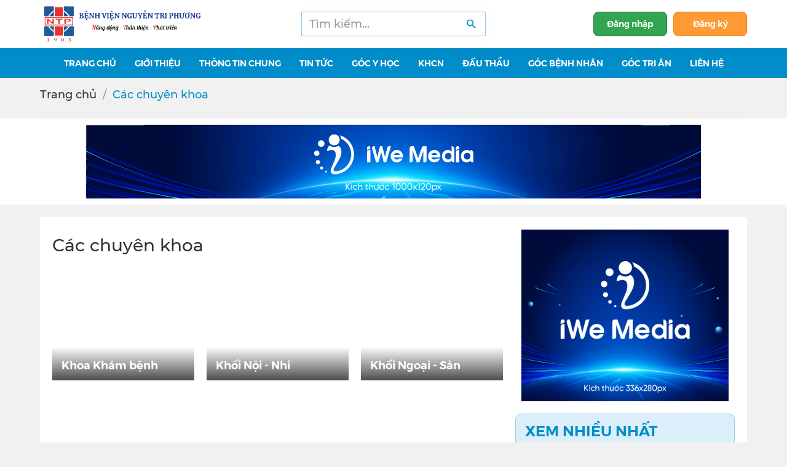

--- FILE ---
content_type: text/html; charset=UTF-8
request_url: https://bvnguyentriphuong.com.vn/cac-chuyen-khoa/213
body_size: 7849
content:
<!DOCTYPE html>
<html lang="vi">

<head>
	<meta charset="UTF-8">
<meta name="robots" content="index,follow">
<meta http-equiv="X-UA-Compatible" content="IE=edge">
<meta name="viewport" content="width=device-width, initial-scale=1">
<meta name="format-detection" content="telephone=no">
<meta name="title" content="Các chuyên khoa | BvNTP">
<meta name="description" content="Các chuyên khoa">
<meta name="keywords" content="Các chuyên khoa">
<meta property="og:locale" content="vi_VN">
<meta property="og:type" content="website">
<meta property="og:title" content="Các chuyên khoa | BvNTP">
<meta property="og:description" content="Các chuyên khoa">
<meta property="og:url" content="https://bvnguyentriphuong.com.vn/cac-chuyen-khoa">
<meta property="og:site_name" content="Bệnh viện Nguyễn Tri Phương">
<meta property="og:image" content="https://bvnguyentriphuong.com.vn/">
<meta property="og:image:alt" content="Các chuyên khoa">
<meta name="twitter:card" content="summary">
<meta name="twitter:title" content="Các chuyên khoa | BvNTP">
<meta name="twitter:domain" content="bvnguyentriphuong.com.vn">
<meta name="twitter:description" content="Các chuyên khoa">
<meta name="twitter:image" content="https://bvnguyentriphuong.com.vn/">
<meta name="generator" content="Design by IWEB247">
<meta name="author" content="Design by IWEB247">
<meta name="copyright" content="Design by IWEB247">
<title>Các chuyên khoa | BvNTP</title>
<link rel="canonical" href="https://bvnguyentriphuong.com.vn/cac-chuyen-khoa">
<link rel="icon" href="/uploads/images/Logo_b%E1%BB%87nh_vi%E1%BB%87n.png" type="image/x-icon">
<link rel="shortcut icon" href="/uploads/images/Logo_b%E1%BB%87nh_vi%E1%BB%87n.png" type="image/x-icon">
<link rel="stylesheet" href="https://bvnguyentriphuong.com.vn/public/dist/bootstrap/bootstrap.min.css">
<link rel="stylesheet" href="https://bvnguyentriphuong.com.vn/public/dist/mmenu/jquery.mmenu.css">

<link rel="stylesheet" href="https://bvnguyentriphuong.com.vn/public/dist/styles/style.css">
<link rel="stylesheet" href="https://bvnguyentriphuong.com.vn/public/dist/styles/custom.css">

<script src="https://bvnguyentriphuong.com.vn/public/dist/scripts/scrollmagic/uncompressed/ScrollMagic.js"></script>
<script src="https://bvnguyentriphuong.com.vn/public/dist/scripts/scrollmagic/minified/ScrollMagic.min.js"></script>
<script src="https://bvnguyentriphuong.com.vn/public/dist/scripts/scrollmagic/uncompressed/plugins/debug.addIndicators.js"></script>
<!--<script src="https://sp.zalo.me/plugins/sdk.js"></script>-->

	<link rel="stylesheet" href="https://bvnguyentriphuong.com.vn/public/dist/styles/overadd.css">
<script src="https://bvnguyentriphuong.com.vn/public/dist/scripts/jquery2.min.js"></script>	<!-- Google tag (gtag.js) -->
<script async src="https://www.googletagmanager.com/gtag/js?id=G-FMDQRSSN70"></script>
<script>
  window.dataLayer = window.dataLayer || [];
  function gtag(){dataLayer.push(arguments);}
  gtag('js', new Date());

  gtag('config', 'G-FMDQRSSN70');
</script></head>

<body>
		<div class="wrapper">
		<header>
		<!-- Desktop -->
	<div class="d-none d-lg-block">
				<div class="header py-10 lazy bg-white">
						<div class="container">
				<div class="row">
					<div class="col-lg-3 d-flex align-items-center">
						<a href="/">
							<img src="/uploads/images/avatar/bvntp.png" alt="Bệnh viện Nguyễn Tri Phương">
						</a>
					</div>
					<div class="col-lg-6 d-flex align-items-center justify-content-center">
						<form action="https://www.google.com.vn/search" method="GET" target="_blank" class="box-search" onsubmit="$('#keyword_google').val('site:bvnguyentriphuong.com.vn ' + $('#keyword_search').val())">
							<div class="input-group border ibr-primary-color-border ibg-primary-light">
								<input type="text" id="keyword_search" class="form-control rounded border-0 shadow-center" placeholder="Tìm kiếm..." value="" autocomplete="off">
								<input type="hidden" name="q" id="keyword_google" value="">
								<button type="submit" class="itext-primary border-0"><i class="iwe iwe-search"></i></button>
							</div>
						</form>
					</div>
					<div class="col-lg-3 d-flex align-items-center justify-content-end">
													<div class="d-flex align-items-center text-xs">
								<a href="https://bvnguyentriphuong.com.vn/dang-nhap" class="btn-login strong d-flex align-items-center">
									Đăng nhập
								</a>
								<a href="https://bvnguyentriphuong.com.vn/dang-ky" class="btn-signup strong itext-9">Đăng ký</a>
							</div>
											</div>
				</div>
			</div>
		</div>
		<nav class="menu-top ibg-primary">
	<div class="container">
		<ul class="nav-menu d-flex justify-content-center">
												<li><a href="/">Trang Chủ</a>
											</li>
									<li><a href="#">Giới thiệu<i class="fas fa-sort-down"></i></a>
													<ul class="submenu">
																	<li><a href="https://bvnguyentriphuong.com.vn/gioi-thieu/su-menh-va-tam-nhin">Sứ mệnh - Tầm nhìn</a>
																			</li>
																	<li><a href="https://bvnguyentriphuong.com.vn/gioi-thieu/nang-luc-benh-vien-nguyen-tri-phuong">Năng lực Bệnh viện </a>
																			</li>
																	<li><a href="https://bvnguyentriphuong.com.vn/gioi-thieu/hinh-thanh-va-phat-trien">Hình thành và phát triển</a>
																			</li>
																	<li><a href="https://bvnguyentriphuong.com.vn/gioi-thieu/co-cau-to-chuc">Cơ cấu tổ chức</a>
																			</li>
																	<li><a href="https://bvnguyentriphuong.com.vn/gioi-thieu/ban-giam-doc">Ban Giám đốc</a>
																			</li>
																	<li><a href="https://bvnguyentriphuong.com.vn/khoi-chuyen-mon">Khối chuyên môn</a>
																			</li>
																	<li><a href="https://bvnguyentriphuong.com.vn/phong-chuc-nang">Phòng Chức Năng</a>
																			</li>
																	<li><a href="https://bvnguyentriphuong.com.vn/pho-bien-phap-luat/chinh-sach-quyen-rieng-tu">Chính sách quyền riêng tư</a>
																			</li>
															</ul>
											</li>
									<li><a href="#">Thông tin chung<i class="fas fa-sort-down"></i></a>
													<ul class="submenu">
																	<li><a href="https://bvnguyentriphuong.com.vn/quy-trinh-kham-benh">Quy trình khám bệnh</a>
																			</li>
																	<li><a href="https://bvnguyentriphuong.com.vn/bang-gia-vien-phi">Bảng giá viện phí</a>
																			</li>
																	<li><a href="https://bvnguyentriphuong.com.vn/hoi-dap">Hỏi đáp</a>
																			</li>
																	<li><a href="https://bvnguyentriphuong.com.vn/lich-kham-benh-dich-vu">Lịch khám bệnh dịch vụ</a>
																			</li>
																	<li><a href="https://bvnguyentriphuong.com.vn/xet-nghiem-tai-nha">Xét nghiệm tại nhà</a>
																			</li>
																	<li><a href="https://bvnguyentriphuong.com.vn/tu-lieu">Tư liệu</a>
																			</li>
															</ul>
											</li>
									<li><a href="#">Tin tức<i class="fas fa-sort-down"></i></a>
													<ul class="submenu">
																	<li><a href="https://bvnguyentriphuong.com.vn/thong-tin-benh-vien">Thông tin bệnh viện</a>
																			</li>
																	<li><a href="https://bvnguyentriphuong.com.vn/hoat-dong-doan-the">Hoạt động Đảng và đoàn thể</a>
																			</li>
																	<li><a href="https://bvnguyentriphuong.com.vn/thong-tin-khoa-hoc">Thông tin khóa học</a>
																			</li>
																	<li><a href="https://bvnguyentriphuong.com.vn/pho-bien-phap-luat">Phổ biến pháp luật</a>
																			</li>
																	<li><a href="https://bvnguyentriphuong.com.vn/van-ban-trien-khai-noi-bo">Văn bản triển khai nội bộ</a>
																			</li>
																	<li><a href="https://bvnguyentriphuong.com.vn/hoat-dong-khen-thuong-tam-guong-trong-bv">Khen thưởng, nêu gương</a>
																			</li>
															</ul>
											</li>
									<li><a href="#">Góc Y học<i class="fas fa-sort-down"></i></a>
													<ul class="submenu">
																	<li><a href="https://bvnguyentriphuong.com.vn/khoa-kham-benh">Khoa Khám bệnh</a>
																			</li>
																	<li><a href="https://bvnguyentriphuong.com.vn/khoi-noi">Khối Nội_Nhi</a>
																			</li>
																	<li><a href="https://bvnguyentriphuong.com.vn/khoi-ngoai">Khối Ngoại_Sản</a>
																			</li>
																	<li><a href="https://bvnguyentriphuong.com.vn/chuyen-khoa-le">Chuyên khoa lẻ</a>
																			</li>
																	<li><a href="https://bvnguyentriphuong.com.vn/can-lam-sang">Cận lâm sàng</a>
																			</li>
																	<li><a href="https://bvnguyentriphuong.com.vn/dieu-duong">Điều dưỡng</a>
																			</li>
																	<li><a href="https://bvnguyentriphuong.com.vn/hoat-dong-duoc">Khoa Dược</a>
																			</li>
																	<li><a href="https://bvnguyentriphuong.com.vn/kham-da-lieu-chuyen-sau">Da liễu chuyên sâu</a>
																			</li>
																	<li><a href="https://bvnguyentriphuong.com.vn/tham-my">Phẫu thuật thẩm mỹ</a>
																			</li>
															</ul>
											</li>
									<li><a href="#">KHCN<i class="fas fa-sort-down"></i></a>
													<ul class="submenu">
																	<li><a href="https://bvnguyentriphuong.com.vn/phac-do-dieu-tri">Phác đồ điều trị</a>
																			</li>
																	<li><a href="https://bvnguyentriphuong.com.vn/tai-lieu-chuyen-mon">Tài liệu chuyên môn</a>
																			</li>
																	<li><a href="https://bvnguyentriphuong.com.vn/quy-trinh-thu-tuc-hanh-chinh">Quy trình thủ tục hành chính</a>
																			</li>
																	<li><a href="https://bvnguyentriphuong.com.vn/nghien-cuu-duoc-dang-tai-tren-tap-chi-quoc-te">Nghiên cứu được đăng tải trên tạp chí quốc tế</a>
																			</li>
																	<li><a href="https://bvnguyentriphuong.com.vn/nghien-cuu-noi-bo-va-dang-tai-tap-chi-trong-nuoc">Nghiên cứu nội bộ và đăng tải tạp chí trong nước</a>
																			</li>
																	<li><a href="https://bvnguyentriphuong.com.vn/nghien-cuu-khoa-hoc-va-thu-nghiem-lam-sang">Nghiên cứu khoa học và Thử nghiệm lâm sàng</a>
																			</li>
															</ul>
											</li>
									<li><a href="https://bvnguyentriphuong.com.vn/thong-tin-dau-thau">Đấu thầu</a>
											</li>
									<li><a href="#">Góc Bệnh Nhân<i class="fas fa-sort-down"></i></a>
													<ul class="submenu">
																	<li><a href="https://bvnguyentriphuong.com.vn/cau-lac-bo-benh-nhan">Câu lạc bộ bệnh nhân</a>
																			</li>
																	<li><a href="https://bvnguyentriphuong.com.vn/bac-si-tu-van">Bác sĩ tư vấn</a>
																			</li>
																	<li><a href="https://bvnguyentriphuong.com.vn/danh-sach-video">Video clip y tế</a>
																			</li>
																	<li><a href="#">Thông tin & Tiện ích</a>
																					<ul class="submenu">
																									<li><a href="https://bvnguyentriphuong.com.vn/he-thong-thanh-toan-the">Hệ thống thanh toán thẻ</a></li>
																									<li><a href="https://bvnguyentriphuong.com.vn/phan-mem-dat-hen">Phần mềm đặt hẹn</a></li>
																									<li><a href="https://bvnguyentriphuong.com.vn/tin-tuc-y-duoc-khac">Tin tức y dược khác</a></li>
																							</ul>
																			</li>
																	<li><a href="https://bvnguyentriphuong.com.vn/lieu-thuoc-tinh-than">Liều thuốc tinh thần</a>
																			</li>
																	<li><a href="https://bvnguyentriphuong.com.vn/kien-thuc-cho-nguoi-benh">Kiến thức cho người bệnh</a>
																			</li>
																	<li><a href="https://bvnguyentriphuong.com.vn/tam-ly">Tâm lý</a>
																			</li>
															</ul>
											</li>
									<li><a href="#">Góc Tri Ân<i class="fas fa-sort-down"></i></a>
													<ul class="submenu">
																	<li><a href="https://bvnguyentriphuong.com.vn/hoat-dong-tu-thien">Hoạt động từ thiện</a>
																			</li>
																	<li><a href="https://bvnguyentriphuong.com.vn/thu-cam-on">Thư cám ơn</a>
																			</li>
																	<li><a href="https://bvnguyentriphuong.com.vn/gian-hang-yeu-thuong-hoat-dong-cua-manh-thuong-quan">Gian hàng yêu thương & hoạt động của mạnh thường quân</a>
																			</li>
															</ul>
											</li>
									<li><a href="/lien-he">Liên hệ</a>
											</li>
									</ul>
	</div>
</nav>	</div>
	<!-- Mobile -->
	<div class="d-lg-none">
		<div class="block-mobile-nav d-flex justify-content-between align-items-center">
			<a class="p-4" href="/">
				<img src="/uploads/images/avatar/bvntp.png" alt="Bệnh viện Nguyễn Tri Phương">
			</a>
			<a class="p-2" data-toggle="collapse" href="#collapseMBsearch" role="button" aria-expanded="false" aria-controls="collapseMBsearch"><i class="iwe iwe-search"></i><span class="sr-only">Search</span></a>
			<a class="p-2" data-toggle="collapse" href="#collapseMBuser" role="button" aria-expanded="false" aria-controls="collapseMBuser">
			<svg xmlns="http://www.w3.org/2000/svg" class="h-5 w-5" viewBox="0 0 20 20" fill="currentColor" style="width: 20px; height: 20px; color: #008dc9;">
			<path fill-rule="evenodd" d="M10 9a3 3 0 100-6 3 3 0 000 6zm-7 9a7 7 0 1114 0H3z" clip-rule="evenodd" />
			</svg>
			<span class="sr-only">Search</span></a>
			<a class="p-2 btn-menu" href="#menu-mobi">
				<i class="iwe iwe-menu"></i><span class="sr-only">Menu</span>
			</a>
		</div>
		<div class="dropfrm-search collapse" id="collapseMBsearch">
			<div class="nav-search">
				<form action="https://www.google.com.vn/search" method="GET" target="_blank" onsubmit="$('#keyword_google_mb').val('site:bvnguyentriphuong.com.vn ' + $('#keyword_search_mb').val())">
					<div class="input-group">
						<input type="text" id="keyword_search_mb" class="form-control rounded-0" placeholder="Từ khóa..." value="" autocomplete="off">
						<input type="hidden" name="q" id="keyword_google_mb" value="">
						<div class="input-group-append">
							<button class="btn rounded-0 ibg-primary text-white" type="submit">
								<i class="iwe iwe-search-white"></i>
							</button>
						</div>
					</div>
				</form>
			</div>
		</div>
		<div class="collapse" id="collapseMBuser" aria-labelledby="dropdownMenu">
													<div class="d-flex flex-column text-xs">
								<a href="https://bvnguyentriphuong.com.vn/dang-nhap" class="strong d-flex align-items-center p-2">
									Đăng nhập
								</a>
								<a href="https://bvnguyentriphuong.com.vn/dang-ky" class=" strong itext-9 p-2">Đăng ký</a>
							</div>
														</div>
		<nav id="menu-mobi">
  <div id="panel-menu">
    <ul>
                        <li><a href="/">Trang Chủ</a>
                      </li>
                  <li><a href="#">Giới thiệu</a>
                          <ul>
                                  <li><a href="https://bvnguyentriphuong.com.vn/gioi-thieu/su-menh-va-tam-nhin">Sứ mệnh - Tầm nhìn</a>
                                      </li>
                                  <li><a href="https://bvnguyentriphuong.com.vn/gioi-thieu/nang-luc-benh-vien-nguyen-tri-phuong">Năng lực Bệnh viện </a>
                                      </li>
                                  <li><a href="https://bvnguyentriphuong.com.vn/gioi-thieu/hinh-thanh-va-phat-trien">Hình thành và phát triển</a>
                                      </li>
                                  <li><a href="https://bvnguyentriphuong.com.vn/gioi-thieu/co-cau-to-chuc">Cơ cấu tổ chức</a>
                                      </li>
                                  <li><a href="https://bvnguyentriphuong.com.vn/gioi-thieu/ban-giam-doc">Ban Giám đốc</a>
                                      </li>
                                  <li><a href="https://bvnguyentriphuong.com.vn/khoi-chuyen-mon">Khối chuyên môn</a>
                                      </li>
                                  <li><a href="https://bvnguyentriphuong.com.vn/phong-chuc-nang">Phòng Chức Năng</a>
                                      </li>
                                  <li><a href="https://bvnguyentriphuong.com.vn/pho-bien-phap-luat/chinh-sach-quyen-rieng-tu">Chính sách quyền riêng tư</a>
                                      </li>
                              </ul>
                      </li>
                  <li><a href="#">Thông tin chung</a>
                          <ul>
                                  <li><a href="https://bvnguyentriphuong.com.vn/quy-trinh-kham-benh">Quy trình khám bệnh</a>
                                      </li>
                                  <li><a href="https://bvnguyentriphuong.com.vn/bang-gia-vien-phi">Bảng giá viện phí</a>
                                      </li>
                                  <li><a href="https://bvnguyentriphuong.com.vn/hoi-dap">Hỏi đáp</a>
                                      </li>
                                  <li><a href="https://bvnguyentriphuong.com.vn/lich-kham-benh-dich-vu">Lịch khám bệnh dịch vụ</a>
                                      </li>
                                  <li><a href="https://bvnguyentriphuong.com.vn/xet-nghiem-tai-nha">Xét nghiệm tại nhà</a>
                                      </li>
                                  <li><a href="https://bvnguyentriphuong.com.vn/tu-lieu">Tư liệu</a>
                                      </li>
                              </ul>
                      </li>
                  <li><a href="#">Tin tức</a>
                          <ul>
                                  <li><a href="https://bvnguyentriphuong.com.vn/thong-tin-benh-vien">Thông tin bệnh viện</a>
                                      </li>
                                  <li><a href="https://bvnguyentriphuong.com.vn/hoat-dong-doan-the">Hoạt động Đảng và đoàn thể</a>
                                      </li>
                                  <li><a href="https://bvnguyentriphuong.com.vn/thong-tin-khoa-hoc">Thông tin khóa học</a>
                                      </li>
                                  <li><a href="https://bvnguyentriphuong.com.vn/pho-bien-phap-luat">Phổ biến pháp luật</a>
                                      </li>
                                  <li><a href="https://bvnguyentriphuong.com.vn/van-ban-trien-khai-noi-bo">Văn bản triển khai nội bộ</a>
                                      </li>
                                  <li><a href="https://bvnguyentriphuong.com.vn/hoat-dong-khen-thuong-tam-guong-trong-bv">Khen thưởng, nêu gương</a>
                                      </li>
                              </ul>
                      </li>
                  <li><a href="#">Góc Y học</a>
                          <ul>
                                  <li><a href="https://bvnguyentriphuong.com.vn/khoa-kham-benh">Khoa Khám bệnh</a>
                                      </li>
                                  <li><a href="https://bvnguyentriphuong.com.vn/khoi-noi">Khối Nội_Nhi</a>
                                      </li>
                                  <li><a href="https://bvnguyentriphuong.com.vn/khoi-ngoai">Khối Ngoại_Sản</a>
                                      </li>
                                  <li><a href="https://bvnguyentriphuong.com.vn/chuyen-khoa-le">Chuyên khoa lẻ</a>
                                      </li>
                                  <li><a href="https://bvnguyentriphuong.com.vn/can-lam-sang">Cận lâm sàng</a>
                                      </li>
                                  <li><a href="https://bvnguyentriphuong.com.vn/dieu-duong">Điều dưỡng</a>
                                      </li>
                                  <li><a href="https://bvnguyentriphuong.com.vn/hoat-dong-duoc">Khoa Dược</a>
                                      </li>
                                  <li><a href="https://bvnguyentriphuong.com.vn/kham-da-lieu-chuyen-sau">Da liễu chuyên sâu</a>
                                      </li>
                                  <li><a href="https://bvnguyentriphuong.com.vn/tham-my">Phẫu thuật thẩm mỹ</a>
                                      </li>
                              </ul>
                      </li>
                  <li><a href="#">KHCN</a>
                          <ul>
                                  <li><a href="https://bvnguyentriphuong.com.vn/phac-do-dieu-tri">Phác đồ điều trị</a>
                                      </li>
                                  <li><a href="https://bvnguyentriphuong.com.vn/tai-lieu-chuyen-mon">Tài liệu chuyên môn</a>
                                      </li>
                                  <li><a href="https://bvnguyentriphuong.com.vn/quy-trinh-thu-tuc-hanh-chinh">Quy trình thủ tục hành chính</a>
                                      </li>
                                  <li><a href="https://bvnguyentriphuong.com.vn/nghien-cuu-duoc-dang-tai-tren-tap-chi-quoc-te">Nghiên cứu được đăng tải trên tạp chí quốc tế</a>
                                      </li>
                                  <li><a href="https://bvnguyentriphuong.com.vn/nghien-cuu-noi-bo-va-dang-tai-tap-chi-trong-nuoc">Nghiên cứu nội bộ và đăng tải tạp chí trong nước</a>
                                      </li>
                                  <li><a href="https://bvnguyentriphuong.com.vn/nghien-cuu-khoa-hoc-va-thu-nghiem-lam-sang">Nghiên cứu khoa học và Thử nghiệm lâm sàng</a>
                                      </li>
                              </ul>
                      </li>
                  <li><a href="https://bvnguyentriphuong.com.vn/thong-tin-dau-thau">Đấu thầu</a>
                      </li>
                  <li><a href="#">Góc Bệnh Nhân</a>
                          <ul>
                                  <li><a href="https://bvnguyentriphuong.com.vn/cau-lac-bo-benh-nhan">Câu lạc bộ bệnh nhân</a>
                                      </li>
                                  <li><a href="https://bvnguyentriphuong.com.vn/bac-si-tu-van">Bác sĩ tư vấn</a>
                                      </li>
                                  <li><a href="https://bvnguyentriphuong.com.vn/danh-sach-video">Video clip y tế</a>
                                      </li>
                                  <li><a href="#">Thông tin & Tiện ích</a>
                                          <ul>
                                                  <li><a href="https://bvnguyentriphuong.com.vn/he-thong-thanh-toan-the">Hệ thống thanh toán thẻ</a></li>
                                                  <li><a href="https://bvnguyentriphuong.com.vn/phan-mem-dat-hen">Phần mềm đặt hẹn</a></li>
                                                  <li><a href="https://bvnguyentriphuong.com.vn/tin-tuc-y-duoc-khac">Tin tức y dược khác</a></li>
                                              </ul>
                                      </li>
                                  <li><a href="https://bvnguyentriphuong.com.vn/lieu-thuoc-tinh-than">Liều thuốc tinh thần</a>
                                      </li>
                                  <li><a href="https://bvnguyentriphuong.com.vn/kien-thuc-cho-nguoi-benh">Kiến thức cho người bệnh</a>
                                      </li>
                                  <li><a href="https://bvnguyentriphuong.com.vn/tam-ly">Tâm lý</a>
                                      </li>
                              </ul>
                      </li>
                  <li><a href="#">Góc Tri Ân</a>
                          <ul>
                                  <li><a href="https://bvnguyentriphuong.com.vn/hoat-dong-tu-thien">Hoạt động từ thiện</a>
                                      </li>
                                  <li><a href="https://bvnguyentriphuong.com.vn/thu-cam-on">Thư cám ơn</a>
                                      </li>
                                  <li><a href="https://bvnguyentriphuong.com.vn/gian-hang-yeu-thuong-hoat-dong-cua-manh-thuong-quan">Gian hàng yêu thương & hoạt động của mạnh thường quân</a>
                                      </li>
                              </ul>
                      </li>
                  <li><a href="/lien-he">Liên hệ</a>
                      </li>
                            <li><a href="https://bvnguyentriphuong.com.vn/dang-nhap">Đăng nhập</a></li>
        <li><a href="https://bvnguyentriphuong.com.vn/dang-ky">Đăng ký</a></li>
          </ul>
  </div>
</nav>	</div>
</header>
		<script type="application/ld+json"> 
{ 
"@context":"http://schema.org", 
"@type":"BreadcrumbList", 
"itemListElement":[{ "@type":"ListItem", "position":1, "item":{ "@id":"https://bvnguyentriphuong.com.vn/", "name":"Bệnh viện Nguyễn Tri Phương - đa khoa hạng 1 Tp.HCM"}}] 
} </script> 


<script type="application/ld+json"> 
  { "@context" : "http://schema.org", 
    "@type" : "CollectionPage", 
    "name" : "Các chuyên khoa", 
    "alternateName" : "Các chuyên khoa", 
    "url": "https://bvnguyentriphuong.com.vn/cac-chuyen-khoa" } 
</script> 

  <script type="application/ld+json">
  {
    "@context": "http://schema.org",
    "@type": "ItemList",
    "itemListElement": [
                                    {
          "@type": "ListItem",
          "position": 1,
          "item": {
            "@id": "https://bvnguyentriphuong.com.vn/khoa-kham-benh",
            "name": "Khoa Khám bệnh"
          }
        },                                      {
          "@type": "ListItem",
          "position": 2,
          "item": {
            "@id": "https://bvnguyentriphuong.com.vn/khoi-noi",
            "name": "Khối Nội - Nhi"
          }
        },                                      {
          "@type": "ListItem",
          "position": 3,
          "item": {
            "@id": "https://bvnguyentriphuong.com.vn/khoi-ngoai",
            "name": "Khối Ngoại - Sản"
          }
        },                                      {
          "@type": "ListItem",
          "position": 4,
          "item": {
            "@id": "https://bvnguyentriphuong.com.vn/chuyen-khoa-le",
            "name": "Chuyên khoa lẻ"
          }
        },                                      {
          "@type": "ListItem",
          "position": 5,
          "item": {
            "@id": "https://bvnguyentriphuong.com.vn/can-lam-sang",
            "name": "Cận lâm sàng"
          }
        },                                      {
          "@type": "ListItem",
          "position": 6,
          "item": {
            "@id": "https://bvnguyentriphuong.com.vn/dieu-duong",
            "name": "Điều dưỡng"
          }
        },                                      {
          "@type": "ListItem",
          "position": 7,
          "item": {
            "@id": "https://bvnguyentriphuong.com.vn/khoa-duoc",
            "name": "Khoa Dược"
          }
        },                                      {
          "@type": "ListItem",
          "position": 8,
          "item": {
            "@id": "https://bvnguyentriphuong.com.vn/kham-da-lieu-chuyen-sau",
            "name": "Đơn vị Da liễu - Thẩm mỹ da"
          }
        },                                      {
          "@type": "ListItem",
          "position": 9,
          "item": {
            "@id": "https://bvnguyentriphuong.com.vn/tham-my",
            "name": "Phẫu thuật tạo hình thẩm mỹ"
          }
        }                  ]
  }
  </script>




<div class='block-breadcrumb b'><div class='container'><ul class='breadcrumb py-15 border-bottom'><li><a href="https://bvnguyentriphuong.com.vn/">Trang chủ</a></li><li style="color:#008dc9">Các chuyên khoa</li></ul></div></div>			<div class="ads pt-20 text-center">
			<div class="container">
									<a href="https://iweb247.com/">
						<img src="https://bvnguyentriphuong.com.vn/uploads2025/userfiles/0/images/update-banner-1000x120px.png" alt="Liên hệ banner quảng cáo">
					</a>
							</div>
		</div>
	

  <div class="page-catalog-new mt-20">
    <div class="container">
      <div class="bg-white px-20 pb-20">
        <div class="row">
          <div class="col-lg-8 col-md-7">
            <h1 class="b mt-30">Các chuyên khoa</h1>
                          <div class="row">
                                                                        <div class="col-lg-4">
                      <a href="https://bvnguyentriphuong.com.vn/khoa-kham-benh">
                        <div class="item mt-30">
                          <div class="bg-img lazy ratio-4-3" data-src="https://bvnguyentriphuong.com.vn/uploads/082021/images/Trang%20web/khoakhambenh.png">
                            <h2 class="text-sm strong ibg-gradient position-absolute w-100 text-white px-15 pb-15 pt-25 title-absolute">Khoa Khám bệnh</h2>
                          </div>
                        </div>
                      </a>
                    </div>
                                                                                          <div class="col-lg-4">
                      <a href="https://bvnguyentriphuong.com.vn/khoi-noi">
                        <div class="item mt-30">
                          <div class="bg-img lazy ratio-4-3" data-src="https://bvnguyentriphuong.com.vn/uploads/images/tin%20t%E1%BB%AB%20doanh%20nghi%E1%BB%87p/d%C3%B9ng%20chung%20kh%E1%BB%91i%20n%E1%BB%99i.png">
                            <h2 class="text-sm strong ibg-gradient position-absolute w-100 text-white px-15 pb-15 pt-25 title-absolute">Khối Nội - Nhi</h2>
                          </div>
                        </div>
                      </a>
                    </div>
                                                                                          <div class="col-lg-4">
                      <a href="https://bvnguyentriphuong.com.vn/khoi-ngoai">
                        <div class="item mt-30">
                          <div class="bg-img lazy ratio-4-3" data-src="https://bvnguyentriphuong.com.vn/uploads/images/tin%20t%E1%BB%AB%20doanh%20nghi%E1%BB%87p/d%C3%B9ng%20chung%20kh%E1%BB%91i%20ngo%E1%BA%A1i.png">
                            <h2 class="text-sm strong ibg-gradient position-absolute w-100 text-white px-15 pb-15 pt-25 title-absolute">Khối Ngoại - Sản</h2>
                          </div>
                        </div>
                      </a>
                    </div>
                                                                                          <div class="col-lg-4">
                      <a href="https://bvnguyentriphuong.com.vn/chuyen-khoa-le">
                        <div class="item mt-30">
                          <div class="bg-img lazy ratio-4-3" data-src="https://bvnguyentriphuong.com.vn/uploads/images/tin%20t%E1%BB%AB%20doanh%20nghi%E1%BB%87p/ck%20l%E1%BA%BB.png">
                            <h2 class="text-sm strong ibg-gradient position-absolute w-100 text-white px-15 pb-15 pt-25 title-absolute">Chuyên khoa lẻ</h2>
                          </div>
                        </div>
                      </a>
                    </div>
                                                                                          <div class="col-lg-4">
                      <a href="https://bvnguyentriphuong.com.vn/can-lam-sang">
                        <div class="item mt-30">
                          <div class="bg-img lazy ratio-4-3" data-src="https://bvnguyentriphuong.com.vn/uploads/images/tin%20t%E1%BB%AB%20doanh%20nghi%E1%BB%87p/cls.png">
                            <h2 class="text-sm strong ibg-gradient position-absolute w-100 text-white px-15 pb-15 pt-25 title-absolute">Cận lâm sàng</h2>
                          </div>
                        </div>
                      </a>
                    </div>
                                                                                          <div class="col-lg-4">
                      <a href="https://bvnguyentriphuong.com.vn/dieu-duong">
                        <div class="item mt-30">
                          <div class="bg-img lazy ratio-4-3" data-src="https://bvnguyentriphuong.com.vn/uploads/images/tin%20t%E1%BB%AB%20doanh%20nghi%E1%BB%87p/dd.png">
                            <h2 class="text-sm strong ibg-gradient position-absolute w-100 text-white px-15 pb-15 pt-25 title-absolute">Điều dưỡng</h2>
                          </div>
                        </div>
                      </a>
                    </div>
                                                                                          <div class="col-lg-4">
                      <a href="https://bvnguyentriphuong.com.vn/khoa-duoc">
                        <div class="item mt-30">
                          <div class="bg-img lazy ratio-4-3" data-src="https://bvnguyentriphuong.com.vn/uploads/images/cac_chuyen_khoa/D%C6%B0%E1%BB%A3c/khoa%20d%C6%B0%E1%BB%A3c.jpg">
                            <h2 class="text-sm strong ibg-gradient position-absolute w-100 text-white px-15 pb-15 pt-25 title-absolute">Khoa Dược</h2>
                          </div>
                        </div>
                      </a>
                    </div>
                                                                                          <div class="col-lg-4">
                      <a href="https://bvnguyentriphuong.com.vn/kham-da-lieu-chuyen-sau">
                        <div class="item mt-30">
                          <div class="bg-img lazy ratio-4-3" data-src="https://bvnguyentriphuong.com.vn/uploads/images/tin%20t%E1%BB%AB%20doanh%20nghi%E1%BB%87p/tmd.png">
                            <h2 class="text-sm strong ibg-gradient position-absolute w-100 text-white px-15 pb-15 pt-25 title-absolute">Đơn vị Da liễu - Thẩm mỹ da</h2>
                          </div>
                        </div>
                      </a>
                    </div>
                                                                                          <div class="col-lg-4">
                      <a href="https://bvnguyentriphuong.com.vn/tham-my">
                        <div class="item mt-30">
                          <div class="bg-img lazy ratio-4-3" data-src="https://bvnguyentriphuong.com.vn/uploads/images/tin%20t%E1%BB%AB%20doanh%20nghi%E1%BB%87p/PTTM.png">
                            <h2 class="text-sm strong ibg-gradient position-absolute w-100 text-white px-15 pb-15 pt-25 title-absolute">Phẫu thuật tạo hình thẩm mỹ</h2>
                          </div>
                        </div>
                      </a>
                    </div>
                                                </div>
                                                                        <div class="ads mt-20 text-center">
                                          <a href="">
                        <img src="https://bvnguyentriphuong.com.vn/uploads2025/userfiles/0/images/update-banner-970x250px.png" alt="">
                      </a>
                                      </div>
                                        </div>
          
          <div class="col-lg-4 col-md-5">
            <div class="sidebar">
	<div class="slide-fixed">
									<div class="ads mt-10 text-center">
											<a href="https://iweb247.com/">
							<img src="https://bvnguyentriphuong.com.vn/uploads2025/userfiles/0/images/update-banner-336x280px.png" alt="Liên hệ banner quảng cáo">
						</a>
									</div>
												<div class="item mt-10 px-15 py-10 rounded-lg border ibr-primary-color-border ibg-primary-light">
				<div class="strong itext-primary text-md">XEM NHIỀU NHẤT</div>
									<div class="item liCustom position-relative pl-15 mt-10">
						<div class="name">
							<a class="itext-primary text-xs b line-2" href="https://bvnguyentriphuong.com.vn/thong-tin-benh-vien/xet-nghiem-sang-loc-benh-lao-truoc-khi-nhap-canh-vao-nhat-ban-jpets">Xét nghiệm sàng lọc bệnh lao trước khi nhập cảnh vào Nhật Bản (JPETS) triển khai tại BV Nguyễn Tri Phương</a>
						</div>
					</div>
									<div class="item liCustom position-relative pl-15 mt-10">
						<div class="name">
							<a class="itext-primary text-xs b line-2" href="https://bvnguyentriphuong.com.vn/thong-tin-khoa-hoc/thong-bao-chieu-sinh-chuong-trinh-thuc-hanh-doi">Thông báo chiêu sinh Chương trình thực hành đối với chức danh Bác sĩ y khoa và Điều dưỡng năm 2024</a>
						</div>
					</div>
									<div class="item liCustom position-relative pl-15 mt-10">
						<div class="name">
							<a class="itext-primary text-xs b line-2" href="https://bvnguyentriphuong.com.vn/phan-mem-dat-hen/mo-them-dich-vu-danh-cho-khach-hang-goi-kham-dinh-ky-duoc-quan-ly-tu-van">️ Mở thêm dịch vụ dành cho khách hàng: gói khám định kỳ được quản lý, tư vấn</a>
						</div>
					</div>
									<div class="item liCustom position-relative pl-15 mt-10">
						<div class="name">
							<a class="itext-primary text-xs b line-2" href="https://bvnguyentriphuong.com.vn/kham-da-lieu-chuyen-sau/tham-my-noi-khoa-dung-nhung-ky-thuat-gi"> Thẩm mỹ nội khoa là gì? Dùng những kỹ thuật gì?</a>
						</div>
					</div>
									<div class="item liCustom position-relative pl-15 mt-10">
						<div class="name">
							<a class="itext-primary text-xs b line-2" href="https://bvnguyentriphuong.com.vn/tham-my/tham-my-ngoai-khoa-la-gi">Thẩm mỹ ngoại khoa là gì?</a>
						</div>
					</div>
									<div class="item liCustom position-relative pl-15 mt-10">
						<div class="name">
							<a class="itext-primary text-xs b line-2" href="https://bvnguyentriphuong.com.vn/gioi-thieu/nang-luc-benh-vien-nguyen-tri-phuong">Năng lực Bệnh viện Nguyễn Tri Phương</a>
						</div>
					</div>
							</div>

			<!-- Schema: Bài viết xem nhiều -->
							<script type="application/ld+json">
				{
				"@context": "https://schema.org",
				"@type": "ItemList",
				"name": "Bài viết xem nhiều",
				"itemListOrder": "http://schema.org/ItemListOrderDescending",
				"numberOfItems": 6,
				"itemListElement": [
										{
					"@type": "ListItem",
					"position": 1,
					"item": {
						"@id": "https://bvnguyentriphuong.com.vn/thong-tin-benh-vien/xet-nghiem-sang-loc-benh-lao-truoc-khi-nhap-canh-vao-nhat-ban-jpets",
						"name": "Xét nghiệm sàng lọc bệnh lao trước khi nhập cảnh vào Nhật Bản JPETS triển khai tại BV Nguyễn Tri Phương"
					}
					},
										{
					"@type": "ListItem",
					"position": 2,
					"item": {
						"@id": "https://bvnguyentriphuong.com.vn/thong-tin-khoa-hoc/thong-bao-chieu-sinh-chuong-trinh-thuc-hanh-doi",
						"name": "Thông báo chiêu sinh Chương trình thực hành đối với chức danh Bác sĩ y khoa và Điều dưỡng năm 2024"
					}
					},
										{
					"@type": "ListItem",
					"position": 3,
					"item": {
						"@id": "https://bvnguyentriphuong.com.vn/phan-mem-dat-hen/mo-them-dich-vu-danh-cho-khach-hang-goi-kham-dinh-ky-duoc-quan-ly-tu-van",
						"name": " Mở thêm dịch vụ dành cho khách hàng gói khám định kỳ được quản lý, tư vấn"
					}
					},
										{
					"@type": "ListItem",
					"position": 4,
					"item": {
						"@id": "https://bvnguyentriphuong.com.vn/kham-da-lieu-chuyen-sau/tham-my-noi-khoa-dung-nhung-ky-thuat-gi",
						"name": " Thẩm mỹ nội khoa là gì? Dùng những kỹ thuật gì?"
					}
					},
										{
					"@type": "ListItem",
					"position": 5,
					"item": {
						"@id": "https://bvnguyentriphuong.com.vn/tham-my/tham-my-ngoai-khoa-la-gi",
						"name": "Thẩm mỹ ngoại khoa là gì?"
					}
					},
										{
					"@type": "ListItem",
					"position": 6,
					"item": {
						"@id": "https://bvnguyentriphuong.com.vn/gioi-thieu/nang-luc-benh-vien-nguyen-tri-phuong",
						"name": "Năng lực Bệnh viện Nguyễn Tri Phương"
					}
					}
									]
				}
				</script>
			
																						<div class="item mt-10">
									<div class="ads  text-center">
						<a href="https://bvnguyentriphuong.com.vn/quy-trinh-kham-benh/huong-dan-dat-hen-kham-benh-voi-globedr">
							<img src="https://bvnguyentriphuong.com.vn/uploads/images/tin%20t%E1%BB%A9c%20b%E1%BB%87nh%20vi%E1%BB%87n/sb_%C4%91a%CC%A3%CC%86t%20li%CC%A3ch.png" alt="Đặt hẹn khám" class="w-100 h-auto">
						</a>
					</div>
									<div class="ads mt-10 text-center">
						<a href="https://www.facebook.com/dichvutainha.bvntp">
							<img src="https://bvnguyentriphuong.com.vn/uploads/082021/images/Trang%20web/sb_khamtainha.png" alt="Khám tại nhà" class="w-100 h-auto">
						</a>
					</div>
									<div class="ads mt-10 text-center">
						<a href="https://bvnguyentriphuong.com.vn/thong-tin-benh-vien/dich-vu-lay-mau-xet-nghiem-tai-nha">
							<img src="https://bvnguyentriphuong.com.vn/uploads/112023/images/Th%C6%B0%C6%A1%CC%80ng%20du%CC%80ng/Logo/sb_xn.png" alt="Xét nghiệm tại nhà, công ty " class="w-100 h-auto">
						</a>
					</div>
									<div class="ads mt-10 text-center">
						<a href="https://bvnguyentriphuong.com.vn/khoa-nhi/huong-dan-tiem-ngua-tai-benh-vien-nguyen-tri-phuong">
							<img src="https://bvnguyentriphuong.com.vn/uploads/112023/images/Th%C6%B0%C6%A1%CC%80ng%20du%CC%80ng/Logo/tiem_ngua.png" alt="Tiêm ngừa bảo vệ sức khoẻ" class="w-100 h-auto">
						</a>
					</div>
							</div>
							<div class="item mt-10">
									<div class="ads  text-center">
													<a href="https://iweb247.com/">
								<img src="https://bvnguyentriphuong.com.vn/uploads2025/userfiles/0/images/update-banner-336x280px.png" alt="Liên hệ banner quảng cáo " class="w-100 h-auto">
							</a>
											</div>
							</div>
			</div>
</div>
</div>          </div>
        </div>
      </div>
    </div>
  </div>
		  <div class="container">
    <div class="ads py-20 px-20 bg-white">
      <div class="ads-inner">
                  <div class="item">
            <a href="https://bvnguyentriphuong.com.vn/mien-dich-lam-sang/viem-da-co-viem-da-co-dermatomyositis-and-polymyositis">
              <div class="bg-img lazy ratio-16-9" data-src="https://bvnguyentriphuong.com.vn/uploads/082021/images/th%C6%B0%E1%BB%9Dng%20d%C3%B9ng/mi%E1%BB%85n-d%E1%BB%8Bch-l%C3%A2m-s%C3%A0ng.jpg"></div>
              <h3 class="title line-5">️ Viêm da cơ, viêm đa cơ (Dermatomyositis And Polymyositis)</h3>
            </a>
          </div>
                  <div class="item">
            <a href="https://bvnguyentriphuong.com.vn/khoa-mat/lay-benh-pham-ket-mac">
              <div class="bg-img lazy ratio-16-9" data-src="https://bvnguyentriphuong.com.vn/uploads/082021/images/th%C6%B0%E1%BB%9Dng%20d%C3%B9ng/m%E1%BA%AFt.jpg"></div>
              <h3 class="title line-5">️ Lấy bệnh phẩm kết mạc</h3>
            </a>
          </div>
                  <div class="item">
            <a href="https://bvnguyentriphuong.com.vn/duoc-thu-quoc-gia/acid-pantothenic">
              <div class="bg-img lazy ratio-16-9" data-src="https://bvnguyentriphuong.com.vn/uploads/082021/images/th%C6%B0%E1%BB%9Dng%20d%C3%B9ng/duoc-thu.jpg"></div>
              <h3 class="title line-5">️ Acid pantothenic</h3>
            </a>
          </div>
                  <div class="item">
            <a href="https://bvnguyentriphuong.com.vn/gay-me-hoi-suc/gay-me-mask-thanh-quan-dieu-tri-u-mau-mi-ket-mac-hoc-mat-tre-em">
              <div class="bg-img lazy ratio-16-9" data-src="https://bvnguyentriphuong.com.vn/uploads/082021/images/th%C6%B0%E1%BB%9Dng%20d%C3%B9ng/g%C3%A2y%20m%C3%AA.jpg"></div>
              <h3 class="title line-5">️ Gây mê mask thanh quản điều trị u máu mi, kết mạc, hốc mắt trẻ em</h3>
            </a>
          </div>
                  <div class="item">
            <a href="https://bvnguyentriphuong.com.vn/xet-nghiem/virus-xpert">
              <div class="bg-img lazy ratio-16-9" data-src="https://bvnguyentriphuong.com.vn/uploads/082021/images/th%C6%B0%E1%BB%9Dng%20d%C3%B9ng/vi%20sinh.jpg"></div>
              <h3 class="title line-5">️ Virus Xpert</h3>
            </a>
          </div>
                  <div class="item">
            <a href="https://bvnguyentriphuong.com.vn/phac-do-dieu-tri/phac-do-gay-me-cho-benh-nhan-chan-thuong-bung">
              <div class="bg-img lazy ratio-16-9" data-src="https://bvnguyentriphuong.com.vn/uploads/images/icon%20chung/ph%C3%A1c%20%C4%91%E1%BB%93.jpg"></div>
              <h3 class="title line-5">️ Phác đồ gây mê cho bệnh nhân chấn thương bụng</h3>
            </a>
          </div>
                  <div class="item">
            <a href="https://bvnguyentriphuong.com.vn/dieu-duong/nhu-cau-ve-dinh-duong-khau-phan-an-dieu-duong-cac-roi-loan-ve-chuc-nang-tieu-hoa-p2">
              <div class="bg-img lazy ratio-16-9" data-src="https://bvnguyentriphuong.com.vn/uploads/082021/images/th%C6%B0%E1%BB%9Dng%20d%C3%B9ng/%C4%91i%E1%BB%81u%20d%C6%B0%E1%BB%A1ng.jpg"></div>
              <h3 class="title line-5">️ Nhu cầu về dinh dưỡng – khẩu phần ăn trong các rối loạn về chức năng tiêu hoá (P2)</h3>
            </a>
          </div>
                  <div class="item">
            <a href="https://bvnguyentriphuong.com.vn/noi-tam-than-kinh/tham-khao-mot-so-cach-cai-thien-mat-ngu-khong-dung-thuoc">
              <div class="bg-img lazy ratio-16-9" data-src="https://bvnguyentriphuong.com.vn/uploads/072022/images/chuy%C3%AAn%20m%C3%B4n/N%E1%BB%99i%201/ngu-du-giac-de-cai-thien-mat-ngu.jpg"></div>
              <h3 class="title line-5">️ Tham khảo một số cách cải thiện mất ngủ không dùng thuốc</h3>
            </a>
          </div>
              </div>
    </div>
  </div>
<footer class="footer mt-20">
  <div class="ibg-footer pb-40">
    <div class="container">
      <div class="row">
        <div class="col-md-8">
          <div class="item mt-40 text-white">
                                      <div class="block-editor-content mt-15"><p><span style="font-size:16px;">468 Nguyễn Trãi, Phường An Đông, TP.Hồ Chí Minh</span></p>

<p><span style="font-size:16px;">☎&nbsp;(028) 39234332 - 73077307&nbsp;&nbsp;</span></p>

<p><a href="#"><span style="font-size:16px;"><strong>truyenthong</strong>@bvnguyentriphuong.com.vn</span></a></p>

<p>&nbsp;</p>

<p><span style="font-size:18px"><b><a href="https://bvnguyentriphuong.com.vn/bang-gia-vien-phi"><span style="color:#f1c40f;">Viện phí</span></a><font color="#ecf0f1">&nbsp;</font></b></span><strong><span style="color:#f1c40f">/</span></strong><strong> </strong><a href="http://tracuuhoadon.mobifoneinvoice.vn/"><span style="color:#f1c40f;"><span style="font-size:18px"><b>Hóa đơn điện tử</b></span></span></a></p>
</div>
                      </div>
        </div>
        <div class="col-md-4">
          <div class="item mt-30 text-white">
                                      <div class="block-editor-content mt-15"><p><a href="https://bvnguyentriphuong.com.vn/to-chuc-can-bo"><span style="color:#f1c40f;"><strong>THÔNG TIN TUYỂN DỤNG</strong></span></a></p>

<p><a href="https://docs.google.com/forms/d/e/1FAIpQLSfAwLQz9bz1XJyhOldkPgvRrLjv0MPvDoG2-TFwi0KXfTuO8Q/viewform"><span style="color:#f1c40f;"><span style="font-size:18px;"><b>Mẫu báo cáo sự cố y khoa</b></span></span></a></p>

<p><a href="http://diendanbvntp.com/"><font color="#f1c40f"><span style="font-size: 18px;"><b>Tài liệu nội bộ</b></span></font></a></p>

<p>&nbsp;</p>

<p><em><span style="font-size:18px;"><a href="https://iweb247.com/"><span style="color:#ffffff;">Design</span></a><span style="color:#ffffff;"> by bởi</span>&nbsp;<strong><a href="https://iweb247.com/"><span style="color:#f1c40f;">iweb247</span></a></strong></span></em></p>
</div>
                                  </div>
        </div>
      </div>
    </div>
  </div>
  <div class="footer-bot text-center py-10 itext-primary b text-xs"><p>Copyright @ 2016 by BỆNH VIỆN NGUYỄN TRI PHƯƠNG - All right reserved</p>
</div></footer>
<a id="return-to-top" class="td-scroll-up td-scroll-up-visible" href="javascript:void(0)">
  <img src="https://bvnguyentriphuong.com.vn/public/dist/images/back-to-top.png" alt="return to top">
</a>
		<script src="https://bvnguyentriphuong.com.vn/public/dist/bootstrap/popper.min.js"></script>
<script src="https://bvnguyentriphuong.com.vn/public/dist/bootstrap/bootstrap.min.js"></script>
<script src="https://bvnguyentriphuong.com.vn/public/dist/mmenu/jquery.mmenu.js"></script>
<script src="https://bvnguyentriphuong.com.vn/public/dist/scripts/jquery.lazy.min.js"></script>
<script src="https://bvnguyentriphuong.com.vn/public/dist/scripts/common.js"></script>
	</div>
	</body>

</html>